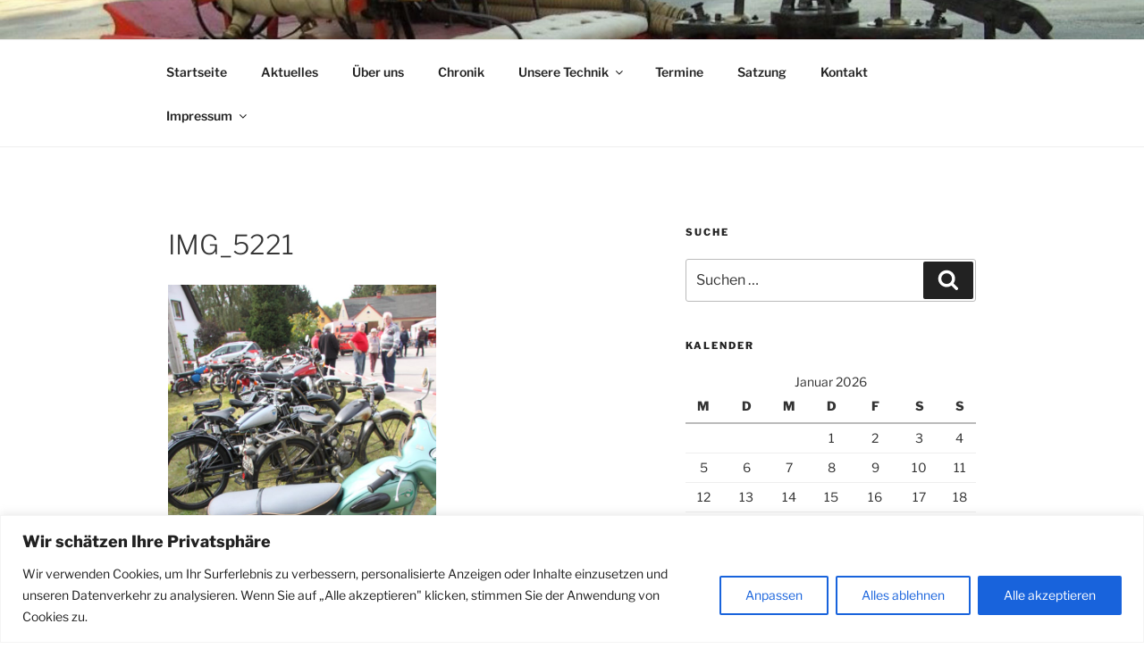

--- FILE ---
content_type: text/html; charset=utf-8
request_url: https://www.google.com/recaptcha/api2/anchor?ar=1&k=6Le2Pn0qAAAAALJR-1lp1C-_amLgIoTSXtwvmsuT&co=aHR0cHM6Ly93d3cuYWx0LXRlY2huaWstcHV0emthdS5kZTo0NDM.&hl=en&v=9TiwnJFHeuIw_s0wSd3fiKfN&size=invisible&anchor-ms=20000&execute-ms=30000&cb=8iixonherv5n
body_size: 48383
content:
<!DOCTYPE HTML><html dir="ltr" lang="en"><head><meta http-equiv="Content-Type" content="text/html; charset=UTF-8">
<meta http-equiv="X-UA-Compatible" content="IE=edge">
<title>reCAPTCHA</title>
<style type="text/css">
/* cyrillic-ext */
@font-face {
  font-family: 'Roboto';
  font-style: normal;
  font-weight: 400;
  font-stretch: 100%;
  src: url(//fonts.gstatic.com/s/roboto/v48/KFO7CnqEu92Fr1ME7kSn66aGLdTylUAMa3GUBHMdazTgWw.woff2) format('woff2');
  unicode-range: U+0460-052F, U+1C80-1C8A, U+20B4, U+2DE0-2DFF, U+A640-A69F, U+FE2E-FE2F;
}
/* cyrillic */
@font-face {
  font-family: 'Roboto';
  font-style: normal;
  font-weight: 400;
  font-stretch: 100%;
  src: url(//fonts.gstatic.com/s/roboto/v48/KFO7CnqEu92Fr1ME7kSn66aGLdTylUAMa3iUBHMdazTgWw.woff2) format('woff2');
  unicode-range: U+0301, U+0400-045F, U+0490-0491, U+04B0-04B1, U+2116;
}
/* greek-ext */
@font-face {
  font-family: 'Roboto';
  font-style: normal;
  font-weight: 400;
  font-stretch: 100%;
  src: url(//fonts.gstatic.com/s/roboto/v48/KFO7CnqEu92Fr1ME7kSn66aGLdTylUAMa3CUBHMdazTgWw.woff2) format('woff2');
  unicode-range: U+1F00-1FFF;
}
/* greek */
@font-face {
  font-family: 'Roboto';
  font-style: normal;
  font-weight: 400;
  font-stretch: 100%;
  src: url(//fonts.gstatic.com/s/roboto/v48/KFO7CnqEu92Fr1ME7kSn66aGLdTylUAMa3-UBHMdazTgWw.woff2) format('woff2');
  unicode-range: U+0370-0377, U+037A-037F, U+0384-038A, U+038C, U+038E-03A1, U+03A3-03FF;
}
/* math */
@font-face {
  font-family: 'Roboto';
  font-style: normal;
  font-weight: 400;
  font-stretch: 100%;
  src: url(//fonts.gstatic.com/s/roboto/v48/KFO7CnqEu92Fr1ME7kSn66aGLdTylUAMawCUBHMdazTgWw.woff2) format('woff2');
  unicode-range: U+0302-0303, U+0305, U+0307-0308, U+0310, U+0312, U+0315, U+031A, U+0326-0327, U+032C, U+032F-0330, U+0332-0333, U+0338, U+033A, U+0346, U+034D, U+0391-03A1, U+03A3-03A9, U+03B1-03C9, U+03D1, U+03D5-03D6, U+03F0-03F1, U+03F4-03F5, U+2016-2017, U+2034-2038, U+203C, U+2040, U+2043, U+2047, U+2050, U+2057, U+205F, U+2070-2071, U+2074-208E, U+2090-209C, U+20D0-20DC, U+20E1, U+20E5-20EF, U+2100-2112, U+2114-2115, U+2117-2121, U+2123-214F, U+2190, U+2192, U+2194-21AE, U+21B0-21E5, U+21F1-21F2, U+21F4-2211, U+2213-2214, U+2216-22FF, U+2308-230B, U+2310, U+2319, U+231C-2321, U+2336-237A, U+237C, U+2395, U+239B-23B7, U+23D0, U+23DC-23E1, U+2474-2475, U+25AF, U+25B3, U+25B7, U+25BD, U+25C1, U+25CA, U+25CC, U+25FB, U+266D-266F, U+27C0-27FF, U+2900-2AFF, U+2B0E-2B11, U+2B30-2B4C, U+2BFE, U+3030, U+FF5B, U+FF5D, U+1D400-1D7FF, U+1EE00-1EEFF;
}
/* symbols */
@font-face {
  font-family: 'Roboto';
  font-style: normal;
  font-weight: 400;
  font-stretch: 100%;
  src: url(//fonts.gstatic.com/s/roboto/v48/KFO7CnqEu92Fr1ME7kSn66aGLdTylUAMaxKUBHMdazTgWw.woff2) format('woff2');
  unicode-range: U+0001-000C, U+000E-001F, U+007F-009F, U+20DD-20E0, U+20E2-20E4, U+2150-218F, U+2190, U+2192, U+2194-2199, U+21AF, U+21E6-21F0, U+21F3, U+2218-2219, U+2299, U+22C4-22C6, U+2300-243F, U+2440-244A, U+2460-24FF, U+25A0-27BF, U+2800-28FF, U+2921-2922, U+2981, U+29BF, U+29EB, U+2B00-2BFF, U+4DC0-4DFF, U+FFF9-FFFB, U+10140-1018E, U+10190-1019C, U+101A0, U+101D0-101FD, U+102E0-102FB, U+10E60-10E7E, U+1D2C0-1D2D3, U+1D2E0-1D37F, U+1F000-1F0FF, U+1F100-1F1AD, U+1F1E6-1F1FF, U+1F30D-1F30F, U+1F315, U+1F31C, U+1F31E, U+1F320-1F32C, U+1F336, U+1F378, U+1F37D, U+1F382, U+1F393-1F39F, U+1F3A7-1F3A8, U+1F3AC-1F3AF, U+1F3C2, U+1F3C4-1F3C6, U+1F3CA-1F3CE, U+1F3D4-1F3E0, U+1F3ED, U+1F3F1-1F3F3, U+1F3F5-1F3F7, U+1F408, U+1F415, U+1F41F, U+1F426, U+1F43F, U+1F441-1F442, U+1F444, U+1F446-1F449, U+1F44C-1F44E, U+1F453, U+1F46A, U+1F47D, U+1F4A3, U+1F4B0, U+1F4B3, U+1F4B9, U+1F4BB, U+1F4BF, U+1F4C8-1F4CB, U+1F4D6, U+1F4DA, U+1F4DF, U+1F4E3-1F4E6, U+1F4EA-1F4ED, U+1F4F7, U+1F4F9-1F4FB, U+1F4FD-1F4FE, U+1F503, U+1F507-1F50B, U+1F50D, U+1F512-1F513, U+1F53E-1F54A, U+1F54F-1F5FA, U+1F610, U+1F650-1F67F, U+1F687, U+1F68D, U+1F691, U+1F694, U+1F698, U+1F6AD, U+1F6B2, U+1F6B9-1F6BA, U+1F6BC, U+1F6C6-1F6CF, U+1F6D3-1F6D7, U+1F6E0-1F6EA, U+1F6F0-1F6F3, U+1F6F7-1F6FC, U+1F700-1F7FF, U+1F800-1F80B, U+1F810-1F847, U+1F850-1F859, U+1F860-1F887, U+1F890-1F8AD, U+1F8B0-1F8BB, U+1F8C0-1F8C1, U+1F900-1F90B, U+1F93B, U+1F946, U+1F984, U+1F996, U+1F9E9, U+1FA00-1FA6F, U+1FA70-1FA7C, U+1FA80-1FA89, U+1FA8F-1FAC6, U+1FACE-1FADC, U+1FADF-1FAE9, U+1FAF0-1FAF8, U+1FB00-1FBFF;
}
/* vietnamese */
@font-face {
  font-family: 'Roboto';
  font-style: normal;
  font-weight: 400;
  font-stretch: 100%;
  src: url(//fonts.gstatic.com/s/roboto/v48/KFO7CnqEu92Fr1ME7kSn66aGLdTylUAMa3OUBHMdazTgWw.woff2) format('woff2');
  unicode-range: U+0102-0103, U+0110-0111, U+0128-0129, U+0168-0169, U+01A0-01A1, U+01AF-01B0, U+0300-0301, U+0303-0304, U+0308-0309, U+0323, U+0329, U+1EA0-1EF9, U+20AB;
}
/* latin-ext */
@font-face {
  font-family: 'Roboto';
  font-style: normal;
  font-weight: 400;
  font-stretch: 100%;
  src: url(//fonts.gstatic.com/s/roboto/v48/KFO7CnqEu92Fr1ME7kSn66aGLdTylUAMa3KUBHMdazTgWw.woff2) format('woff2');
  unicode-range: U+0100-02BA, U+02BD-02C5, U+02C7-02CC, U+02CE-02D7, U+02DD-02FF, U+0304, U+0308, U+0329, U+1D00-1DBF, U+1E00-1E9F, U+1EF2-1EFF, U+2020, U+20A0-20AB, U+20AD-20C0, U+2113, U+2C60-2C7F, U+A720-A7FF;
}
/* latin */
@font-face {
  font-family: 'Roboto';
  font-style: normal;
  font-weight: 400;
  font-stretch: 100%;
  src: url(//fonts.gstatic.com/s/roboto/v48/KFO7CnqEu92Fr1ME7kSn66aGLdTylUAMa3yUBHMdazQ.woff2) format('woff2');
  unicode-range: U+0000-00FF, U+0131, U+0152-0153, U+02BB-02BC, U+02C6, U+02DA, U+02DC, U+0304, U+0308, U+0329, U+2000-206F, U+20AC, U+2122, U+2191, U+2193, U+2212, U+2215, U+FEFF, U+FFFD;
}
/* cyrillic-ext */
@font-face {
  font-family: 'Roboto';
  font-style: normal;
  font-weight: 500;
  font-stretch: 100%;
  src: url(//fonts.gstatic.com/s/roboto/v48/KFO7CnqEu92Fr1ME7kSn66aGLdTylUAMa3GUBHMdazTgWw.woff2) format('woff2');
  unicode-range: U+0460-052F, U+1C80-1C8A, U+20B4, U+2DE0-2DFF, U+A640-A69F, U+FE2E-FE2F;
}
/* cyrillic */
@font-face {
  font-family: 'Roboto';
  font-style: normal;
  font-weight: 500;
  font-stretch: 100%;
  src: url(//fonts.gstatic.com/s/roboto/v48/KFO7CnqEu92Fr1ME7kSn66aGLdTylUAMa3iUBHMdazTgWw.woff2) format('woff2');
  unicode-range: U+0301, U+0400-045F, U+0490-0491, U+04B0-04B1, U+2116;
}
/* greek-ext */
@font-face {
  font-family: 'Roboto';
  font-style: normal;
  font-weight: 500;
  font-stretch: 100%;
  src: url(//fonts.gstatic.com/s/roboto/v48/KFO7CnqEu92Fr1ME7kSn66aGLdTylUAMa3CUBHMdazTgWw.woff2) format('woff2');
  unicode-range: U+1F00-1FFF;
}
/* greek */
@font-face {
  font-family: 'Roboto';
  font-style: normal;
  font-weight: 500;
  font-stretch: 100%;
  src: url(//fonts.gstatic.com/s/roboto/v48/KFO7CnqEu92Fr1ME7kSn66aGLdTylUAMa3-UBHMdazTgWw.woff2) format('woff2');
  unicode-range: U+0370-0377, U+037A-037F, U+0384-038A, U+038C, U+038E-03A1, U+03A3-03FF;
}
/* math */
@font-face {
  font-family: 'Roboto';
  font-style: normal;
  font-weight: 500;
  font-stretch: 100%;
  src: url(//fonts.gstatic.com/s/roboto/v48/KFO7CnqEu92Fr1ME7kSn66aGLdTylUAMawCUBHMdazTgWw.woff2) format('woff2');
  unicode-range: U+0302-0303, U+0305, U+0307-0308, U+0310, U+0312, U+0315, U+031A, U+0326-0327, U+032C, U+032F-0330, U+0332-0333, U+0338, U+033A, U+0346, U+034D, U+0391-03A1, U+03A3-03A9, U+03B1-03C9, U+03D1, U+03D5-03D6, U+03F0-03F1, U+03F4-03F5, U+2016-2017, U+2034-2038, U+203C, U+2040, U+2043, U+2047, U+2050, U+2057, U+205F, U+2070-2071, U+2074-208E, U+2090-209C, U+20D0-20DC, U+20E1, U+20E5-20EF, U+2100-2112, U+2114-2115, U+2117-2121, U+2123-214F, U+2190, U+2192, U+2194-21AE, U+21B0-21E5, U+21F1-21F2, U+21F4-2211, U+2213-2214, U+2216-22FF, U+2308-230B, U+2310, U+2319, U+231C-2321, U+2336-237A, U+237C, U+2395, U+239B-23B7, U+23D0, U+23DC-23E1, U+2474-2475, U+25AF, U+25B3, U+25B7, U+25BD, U+25C1, U+25CA, U+25CC, U+25FB, U+266D-266F, U+27C0-27FF, U+2900-2AFF, U+2B0E-2B11, U+2B30-2B4C, U+2BFE, U+3030, U+FF5B, U+FF5D, U+1D400-1D7FF, U+1EE00-1EEFF;
}
/* symbols */
@font-face {
  font-family: 'Roboto';
  font-style: normal;
  font-weight: 500;
  font-stretch: 100%;
  src: url(//fonts.gstatic.com/s/roboto/v48/KFO7CnqEu92Fr1ME7kSn66aGLdTylUAMaxKUBHMdazTgWw.woff2) format('woff2');
  unicode-range: U+0001-000C, U+000E-001F, U+007F-009F, U+20DD-20E0, U+20E2-20E4, U+2150-218F, U+2190, U+2192, U+2194-2199, U+21AF, U+21E6-21F0, U+21F3, U+2218-2219, U+2299, U+22C4-22C6, U+2300-243F, U+2440-244A, U+2460-24FF, U+25A0-27BF, U+2800-28FF, U+2921-2922, U+2981, U+29BF, U+29EB, U+2B00-2BFF, U+4DC0-4DFF, U+FFF9-FFFB, U+10140-1018E, U+10190-1019C, U+101A0, U+101D0-101FD, U+102E0-102FB, U+10E60-10E7E, U+1D2C0-1D2D3, U+1D2E0-1D37F, U+1F000-1F0FF, U+1F100-1F1AD, U+1F1E6-1F1FF, U+1F30D-1F30F, U+1F315, U+1F31C, U+1F31E, U+1F320-1F32C, U+1F336, U+1F378, U+1F37D, U+1F382, U+1F393-1F39F, U+1F3A7-1F3A8, U+1F3AC-1F3AF, U+1F3C2, U+1F3C4-1F3C6, U+1F3CA-1F3CE, U+1F3D4-1F3E0, U+1F3ED, U+1F3F1-1F3F3, U+1F3F5-1F3F7, U+1F408, U+1F415, U+1F41F, U+1F426, U+1F43F, U+1F441-1F442, U+1F444, U+1F446-1F449, U+1F44C-1F44E, U+1F453, U+1F46A, U+1F47D, U+1F4A3, U+1F4B0, U+1F4B3, U+1F4B9, U+1F4BB, U+1F4BF, U+1F4C8-1F4CB, U+1F4D6, U+1F4DA, U+1F4DF, U+1F4E3-1F4E6, U+1F4EA-1F4ED, U+1F4F7, U+1F4F9-1F4FB, U+1F4FD-1F4FE, U+1F503, U+1F507-1F50B, U+1F50D, U+1F512-1F513, U+1F53E-1F54A, U+1F54F-1F5FA, U+1F610, U+1F650-1F67F, U+1F687, U+1F68D, U+1F691, U+1F694, U+1F698, U+1F6AD, U+1F6B2, U+1F6B9-1F6BA, U+1F6BC, U+1F6C6-1F6CF, U+1F6D3-1F6D7, U+1F6E0-1F6EA, U+1F6F0-1F6F3, U+1F6F7-1F6FC, U+1F700-1F7FF, U+1F800-1F80B, U+1F810-1F847, U+1F850-1F859, U+1F860-1F887, U+1F890-1F8AD, U+1F8B0-1F8BB, U+1F8C0-1F8C1, U+1F900-1F90B, U+1F93B, U+1F946, U+1F984, U+1F996, U+1F9E9, U+1FA00-1FA6F, U+1FA70-1FA7C, U+1FA80-1FA89, U+1FA8F-1FAC6, U+1FACE-1FADC, U+1FADF-1FAE9, U+1FAF0-1FAF8, U+1FB00-1FBFF;
}
/* vietnamese */
@font-face {
  font-family: 'Roboto';
  font-style: normal;
  font-weight: 500;
  font-stretch: 100%;
  src: url(//fonts.gstatic.com/s/roboto/v48/KFO7CnqEu92Fr1ME7kSn66aGLdTylUAMa3OUBHMdazTgWw.woff2) format('woff2');
  unicode-range: U+0102-0103, U+0110-0111, U+0128-0129, U+0168-0169, U+01A0-01A1, U+01AF-01B0, U+0300-0301, U+0303-0304, U+0308-0309, U+0323, U+0329, U+1EA0-1EF9, U+20AB;
}
/* latin-ext */
@font-face {
  font-family: 'Roboto';
  font-style: normal;
  font-weight: 500;
  font-stretch: 100%;
  src: url(//fonts.gstatic.com/s/roboto/v48/KFO7CnqEu92Fr1ME7kSn66aGLdTylUAMa3KUBHMdazTgWw.woff2) format('woff2');
  unicode-range: U+0100-02BA, U+02BD-02C5, U+02C7-02CC, U+02CE-02D7, U+02DD-02FF, U+0304, U+0308, U+0329, U+1D00-1DBF, U+1E00-1E9F, U+1EF2-1EFF, U+2020, U+20A0-20AB, U+20AD-20C0, U+2113, U+2C60-2C7F, U+A720-A7FF;
}
/* latin */
@font-face {
  font-family: 'Roboto';
  font-style: normal;
  font-weight: 500;
  font-stretch: 100%;
  src: url(//fonts.gstatic.com/s/roboto/v48/KFO7CnqEu92Fr1ME7kSn66aGLdTylUAMa3yUBHMdazQ.woff2) format('woff2');
  unicode-range: U+0000-00FF, U+0131, U+0152-0153, U+02BB-02BC, U+02C6, U+02DA, U+02DC, U+0304, U+0308, U+0329, U+2000-206F, U+20AC, U+2122, U+2191, U+2193, U+2212, U+2215, U+FEFF, U+FFFD;
}
/* cyrillic-ext */
@font-face {
  font-family: 'Roboto';
  font-style: normal;
  font-weight: 900;
  font-stretch: 100%;
  src: url(//fonts.gstatic.com/s/roboto/v48/KFO7CnqEu92Fr1ME7kSn66aGLdTylUAMa3GUBHMdazTgWw.woff2) format('woff2');
  unicode-range: U+0460-052F, U+1C80-1C8A, U+20B4, U+2DE0-2DFF, U+A640-A69F, U+FE2E-FE2F;
}
/* cyrillic */
@font-face {
  font-family: 'Roboto';
  font-style: normal;
  font-weight: 900;
  font-stretch: 100%;
  src: url(//fonts.gstatic.com/s/roboto/v48/KFO7CnqEu92Fr1ME7kSn66aGLdTylUAMa3iUBHMdazTgWw.woff2) format('woff2');
  unicode-range: U+0301, U+0400-045F, U+0490-0491, U+04B0-04B1, U+2116;
}
/* greek-ext */
@font-face {
  font-family: 'Roboto';
  font-style: normal;
  font-weight: 900;
  font-stretch: 100%;
  src: url(//fonts.gstatic.com/s/roboto/v48/KFO7CnqEu92Fr1ME7kSn66aGLdTylUAMa3CUBHMdazTgWw.woff2) format('woff2');
  unicode-range: U+1F00-1FFF;
}
/* greek */
@font-face {
  font-family: 'Roboto';
  font-style: normal;
  font-weight: 900;
  font-stretch: 100%;
  src: url(//fonts.gstatic.com/s/roboto/v48/KFO7CnqEu92Fr1ME7kSn66aGLdTylUAMa3-UBHMdazTgWw.woff2) format('woff2');
  unicode-range: U+0370-0377, U+037A-037F, U+0384-038A, U+038C, U+038E-03A1, U+03A3-03FF;
}
/* math */
@font-face {
  font-family: 'Roboto';
  font-style: normal;
  font-weight: 900;
  font-stretch: 100%;
  src: url(//fonts.gstatic.com/s/roboto/v48/KFO7CnqEu92Fr1ME7kSn66aGLdTylUAMawCUBHMdazTgWw.woff2) format('woff2');
  unicode-range: U+0302-0303, U+0305, U+0307-0308, U+0310, U+0312, U+0315, U+031A, U+0326-0327, U+032C, U+032F-0330, U+0332-0333, U+0338, U+033A, U+0346, U+034D, U+0391-03A1, U+03A3-03A9, U+03B1-03C9, U+03D1, U+03D5-03D6, U+03F0-03F1, U+03F4-03F5, U+2016-2017, U+2034-2038, U+203C, U+2040, U+2043, U+2047, U+2050, U+2057, U+205F, U+2070-2071, U+2074-208E, U+2090-209C, U+20D0-20DC, U+20E1, U+20E5-20EF, U+2100-2112, U+2114-2115, U+2117-2121, U+2123-214F, U+2190, U+2192, U+2194-21AE, U+21B0-21E5, U+21F1-21F2, U+21F4-2211, U+2213-2214, U+2216-22FF, U+2308-230B, U+2310, U+2319, U+231C-2321, U+2336-237A, U+237C, U+2395, U+239B-23B7, U+23D0, U+23DC-23E1, U+2474-2475, U+25AF, U+25B3, U+25B7, U+25BD, U+25C1, U+25CA, U+25CC, U+25FB, U+266D-266F, U+27C0-27FF, U+2900-2AFF, U+2B0E-2B11, U+2B30-2B4C, U+2BFE, U+3030, U+FF5B, U+FF5D, U+1D400-1D7FF, U+1EE00-1EEFF;
}
/* symbols */
@font-face {
  font-family: 'Roboto';
  font-style: normal;
  font-weight: 900;
  font-stretch: 100%;
  src: url(//fonts.gstatic.com/s/roboto/v48/KFO7CnqEu92Fr1ME7kSn66aGLdTylUAMaxKUBHMdazTgWw.woff2) format('woff2');
  unicode-range: U+0001-000C, U+000E-001F, U+007F-009F, U+20DD-20E0, U+20E2-20E4, U+2150-218F, U+2190, U+2192, U+2194-2199, U+21AF, U+21E6-21F0, U+21F3, U+2218-2219, U+2299, U+22C4-22C6, U+2300-243F, U+2440-244A, U+2460-24FF, U+25A0-27BF, U+2800-28FF, U+2921-2922, U+2981, U+29BF, U+29EB, U+2B00-2BFF, U+4DC0-4DFF, U+FFF9-FFFB, U+10140-1018E, U+10190-1019C, U+101A0, U+101D0-101FD, U+102E0-102FB, U+10E60-10E7E, U+1D2C0-1D2D3, U+1D2E0-1D37F, U+1F000-1F0FF, U+1F100-1F1AD, U+1F1E6-1F1FF, U+1F30D-1F30F, U+1F315, U+1F31C, U+1F31E, U+1F320-1F32C, U+1F336, U+1F378, U+1F37D, U+1F382, U+1F393-1F39F, U+1F3A7-1F3A8, U+1F3AC-1F3AF, U+1F3C2, U+1F3C4-1F3C6, U+1F3CA-1F3CE, U+1F3D4-1F3E0, U+1F3ED, U+1F3F1-1F3F3, U+1F3F5-1F3F7, U+1F408, U+1F415, U+1F41F, U+1F426, U+1F43F, U+1F441-1F442, U+1F444, U+1F446-1F449, U+1F44C-1F44E, U+1F453, U+1F46A, U+1F47D, U+1F4A3, U+1F4B0, U+1F4B3, U+1F4B9, U+1F4BB, U+1F4BF, U+1F4C8-1F4CB, U+1F4D6, U+1F4DA, U+1F4DF, U+1F4E3-1F4E6, U+1F4EA-1F4ED, U+1F4F7, U+1F4F9-1F4FB, U+1F4FD-1F4FE, U+1F503, U+1F507-1F50B, U+1F50D, U+1F512-1F513, U+1F53E-1F54A, U+1F54F-1F5FA, U+1F610, U+1F650-1F67F, U+1F687, U+1F68D, U+1F691, U+1F694, U+1F698, U+1F6AD, U+1F6B2, U+1F6B9-1F6BA, U+1F6BC, U+1F6C6-1F6CF, U+1F6D3-1F6D7, U+1F6E0-1F6EA, U+1F6F0-1F6F3, U+1F6F7-1F6FC, U+1F700-1F7FF, U+1F800-1F80B, U+1F810-1F847, U+1F850-1F859, U+1F860-1F887, U+1F890-1F8AD, U+1F8B0-1F8BB, U+1F8C0-1F8C1, U+1F900-1F90B, U+1F93B, U+1F946, U+1F984, U+1F996, U+1F9E9, U+1FA00-1FA6F, U+1FA70-1FA7C, U+1FA80-1FA89, U+1FA8F-1FAC6, U+1FACE-1FADC, U+1FADF-1FAE9, U+1FAF0-1FAF8, U+1FB00-1FBFF;
}
/* vietnamese */
@font-face {
  font-family: 'Roboto';
  font-style: normal;
  font-weight: 900;
  font-stretch: 100%;
  src: url(//fonts.gstatic.com/s/roboto/v48/KFO7CnqEu92Fr1ME7kSn66aGLdTylUAMa3OUBHMdazTgWw.woff2) format('woff2');
  unicode-range: U+0102-0103, U+0110-0111, U+0128-0129, U+0168-0169, U+01A0-01A1, U+01AF-01B0, U+0300-0301, U+0303-0304, U+0308-0309, U+0323, U+0329, U+1EA0-1EF9, U+20AB;
}
/* latin-ext */
@font-face {
  font-family: 'Roboto';
  font-style: normal;
  font-weight: 900;
  font-stretch: 100%;
  src: url(//fonts.gstatic.com/s/roboto/v48/KFO7CnqEu92Fr1ME7kSn66aGLdTylUAMa3KUBHMdazTgWw.woff2) format('woff2');
  unicode-range: U+0100-02BA, U+02BD-02C5, U+02C7-02CC, U+02CE-02D7, U+02DD-02FF, U+0304, U+0308, U+0329, U+1D00-1DBF, U+1E00-1E9F, U+1EF2-1EFF, U+2020, U+20A0-20AB, U+20AD-20C0, U+2113, U+2C60-2C7F, U+A720-A7FF;
}
/* latin */
@font-face {
  font-family: 'Roboto';
  font-style: normal;
  font-weight: 900;
  font-stretch: 100%;
  src: url(//fonts.gstatic.com/s/roboto/v48/KFO7CnqEu92Fr1ME7kSn66aGLdTylUAMa3yUBHMdazQ.woff2) format('woff2');
  unicode-range: U+0000-00FF, U+0131, U+0152-0153, U+02BB-02BC, U+02C6, U+02DA, U+02DC, U+0304, U+0308, U+0329, U+2000-206F, U+20AC, U+2122, U+2191, U+2193, U+2212, U+2215, U+FEFF, U+FFFD;
}

</style>
<link rel="stylesheet" type="text/css" href="https://www.gstatic.com/recaptcha/releases/9TiwnJFHeuIw_s0wSd3fiKfN/styles__ltr.css">
<script nonce="qCkOWnsHcf2Pi0_DTz3YCQ" type="text/javascript">window['__recaptcha_api'] = 'https://www.google.com/recaptcha/api2/';</script>
<script type="text/javascript" src="https://www.gstatic.com/recaptcha/releases/9TiwnJFHeuIw_s0wSd3fiKfN/recaptcha__en.js" nonce="qCkOWnsHcf2Pi0_DTz3YCQ">
      
    </script></head>
<body><div id="rc-anchor-alert" class="rc-anchor-alert"></div>
<input type="hidden" id="recaptcha-token" value="[base64]">
<script type="text/javascript" nonce="qCkOWnsHcf2Pi0_DTz3YCQ">
      recaptcha.anchor.Main.init("[\x22ainput\x22,[\x22bgdata\x22,\x22\x22,\[base64]/[base64]/UltIKytdPWE6KGE8MjA0OD9SW0grK109YT4+NnwxOTI6KChhJjY0NTEyKT09NTUyOTYmJnErMTxoLmxlbmd0aCYmKGguY2hhckNvZGVBdChxKzEpJjY0NTEyKT09NTYzMjA/[base64]/MjU1OlI/[base64]/[base64]/[base64]/[base64]/[base64]/[base64]/[base64]/[base64]/[base64]/[base64]\x22,\[base64]\\u003d\x22,\[base64]/Cq3HCicO9GAbCk8KVw4dOw7YiwoTCrMK+wqEhw7LCvn/[base64]/[base64]/CrcOww4/DncOlVcK3w5Qtw7JaBsKdw4kFwpzDhjUrX1oqw75DwqpDJhl5TsOCwobCg8Kpw57CmSDDpjgkJMOrecOCQMOMw4nCmMOTdQfDo2NdESvDs8OOMcOuL0QVaMO/PkbDi8OQIcKEwqbCosOKH8KYw6LDrWTDkibCuX/CuMOdw6/DvMKgM0sCHXtpGQzClMO/w5HCsMKEwp/Dj8OLTsKELSliOHMqwpwHU8ObIiLDl8KBwokLw5HChFAkwp/Ct8K/wrXCsDvDn8OCw5fDscO9wpxkwpdsPMKBwo7DmMKZF8O/OMOJwo/CosO0A2nCuDzDkn3CoMOFw4JHGkp+K8O3wqw9BMKCwrzDusOsfDzDtsOVTcOBwp7CtsKGQsKoHSgMbjjCl8OnccK1e0xyw5PCmSk/BMOrGAFYwovDicO1YWHCj8KCw5R1N8KibMO3woZqw5p/bcOhw70DPDBWcQ15bkHCg8KlJsKcP2PDtMKyIsK/RmINwqHCo8KDbMO0QSDDisOrw586IsKXw4F/w6sLaRZVKMOuKk7CixPCuMKLKMOZBC/Ck8OWwqpPwq49wrPDh8KewpjDmkZaw4I3wp8URMKbMMOuexghCcKMwrjCpgh/[base64]/Dl8Oqw4zDqcORwpLCqn/[base64]/cMOdw7QZw4DCjsK6wpHDr8O5wp0EOEnDu2DCv8OAW1/CtsK5wpHDoyPDuWzCu8KPwpl1CcKgVcOzw7vCpyzCqzRRwoXDh8K3QMOyw4bDkMO5w7w8OMO1w43DssOieMKywr5+NcKSakXDrcO8w77DgTcaw4jDk8KMeXXCr3vDvMKSw5ppw4Q/EcKPw4x+W8OzZEnCmcKvBR3DqmbDnyFObsObYGzDjErDtQPCimLDhE7CjWEFSsKDVcK5wqLDh8KxwrDDpwTDnFbCrU/CgcKzw7ENLgvDrDzCgkvDucKnMMONw4Z3wq0sWsKwUmFdw5JwaHZswqvCvMOeD8KkGizDjk/CkcOhwoXCvwpswrXDnXrDlV4BJybDokEZVhjDnMOpCcO2w6Qaw7UMw5c5QQtZEEvCh8K4w73Cmkl5w4LCgBTDtTPDh8KCw7cYDW8GY8K9w67Dt8K0aMOvw7tlwrUlw6RRMMK/wp1Zw7Uiw5lJPMODPDVXdcKKw7wZwojDgcO2wromw6DDmi7DhzjCgsOhKVNFB8OeQcK6GEs6w4dbwqZ5w6sbwpUFwqHCswfDpsObBMKBw7h4w6fChMKRYsKJw43DsgBQWSbDvx3CuMOIO8O/GcOwKBdgw6knw7rDp3IhwoXDkU1FbMO7RVXCm8OFAcOrSEthLcOAw7Qww7ERw6zDsyTDszsiw4Q9anLCkMOCw73DicKUwqoeRAFRw4ZAwpzDgsORw6YYwoEWwqbCuWsOw4Vtw5Vzw7cww6JRw4rCvsKcIGbCh0d7wpFbVwpgwqfCoMOBWcKuMTPDp8K/QcKfwr3ChsOHLsKxwpfCncOgwqw4wocVK8KCw7ktwqkiMUpDTilbLcKoSGzDkcKUccOnScKew5YKw6pTTQI1e8OCwoLDiDk4J8KCwqbCrsO4wqDDmAcLwqjCu25AwqRww7p0w7LDrMOfwqsjUsKeJ1EfeEfCg2VJwpVYDnNBw67CssOUw7zCknMAw5LDscOQcB/Cs8OAw5fDnMOkwqfCqXzDnMKtdMOiTsKLwpzDuMOjw7/Cl8KiworChcKJwr8eUyIdwpbDnXvCrSNrWMKCZsKcwr/ClsOHwpcTwpzCn8Kmw5oGTXZGNixMwpNmw6zDu8O7QsKkHiHCk8Kmw53DsMOgPcO3fcOiFMKgWMKZZ0/DlADCuRHDsgzCncOHGTnDpHPDrcKHw6EvwqLDlypWwonDl8OYQMOaZgJPDQo4w55Yc8KZw7fDpiAACsONwqVwwqx5Vy/[base64]/w5HDs31PXMOFKgHDj8Ora1DDgnXCs2nCgMK3wqXChcKLDDLCqMO6IC89wr89SRRbw7FDYXrChQLDghYhccO0AMKPw7DDs27Dm8O5worDgnjDlVHDvQXCsMK/[base64]/EsKccRp9w4vDjsOTJhTDvsOYLHPDlxxmwpZTwqMwwpIqwqo9w40ua3TCoirDjcOlPA0ZFTXCvMKAwpc1b1PCrMOjWwPCsj/DkMK+MsKbDcKtAsOhw4tgwrrDoUjCthDDqjZ7w67CscKyUV9qw5lKOcOFZMOKwqF5E8OVZFkUQjBhwqMWSDbDkgfDo8OjWnfCuMKiwoLDjsOZLzlVw7vCsMOcw57DqkLChBpTexZ8fcO3A8KmB8OdUMKKwpwRwprCmcOSFsKYcV7DmDFZw60vaMKkw5/DusKbw5Nzwpt9IC3Ch0TCgHnDunXDgVxEwoAyXgoTLCZuw6o6cMK0wrzDklrCkcOMBkTDlgjCplDCrkB8MRxlYmpzw7IlUMKcUcOOwp1oTlbDsMOkw4HClkbCvcO0SFhHCTHCvMKawoItwqcAwoLDhTpUZcKVO8KgRU/CkU82wpTDsMOwwowowrsbZcOJw5Ebw5glwpxHcsKxw67CucKaB8OwEDnCiTN9wozCvRnDtcKfw6hKBcKjw7/DglMJBlbCqxROD0LDoTRqwp3CvcOzw65pbCkIRMOiwqjDn8OyQsKYw6x2wqkMT8O8w7EJY8K6Lm4mDHZbw5DCt8OzwpXDqsKjLh0hwrB0e8K/VCTCkEbCkMKLwogqD3E7wptow5lWDsKjHcOLw6opUmlhQxfCgsOQE8OSIsOxSsOcw6djw78Lwp/DicKpw5gUfHHDjMKLwosyKG3DosObwrDClsOvw49YwrpXBVnDqw3CmjjCi8OXw5fDmA4CVsOgwo3DvCZHLDDChyEqwrpFVsKHUgB8aGrDj3NCw4kfwqjDkBXDh3E1wowYCEvCqTjCpMOKwqh+RUbDjMKQwo3CnMO/w5wZZsOlYhPDh8OQBSJ2w7M1fTFwWcOqXMKTPUnDlzQffkfCrW1mw6R6GT3DtMOTJMKlwrHDrk7CoMO2w4bCmsKfJhgTwpjClsKpwrhHwoVrLsKhPcOFScOWw6pawqTCuB3CmMOKMR/Csk3ChsK6fAfDvsKpQsOWw7zCi8Opwq8Cwop2TVTDscOCEAMQw4/[base64]/[base64]/TcKhKsOfWUYBwrQ3w7dVIHrCjXDCpm/CosOdw58YTMObSGw2wrMDH8OlNSIow4TCj8Kjw53CvsKRwoAoS8O3w6LDvBrDrcKMVsOUFybCtcO7cT7CjMKdw6dfw4/CqcOQwp8/aj7ClcOYUT82w63Ctg9Dw6bDthBELEwqw5dYwo5hQsOBLlXCqVDDpcO5wrvCoQlswqfDt8KRwpbDocOpdMOVBnfCv8Knw4fCuMOgwpwXwpzDhwMqTWNLw4/Dm8KiKi0qNsKEwqdcVHrDs8OePhjDt0QNwq4ZwrFKw6RyFw8Iw4HDpsOgTzPCoS8xwrvCmSVzTMKjw7fCiMK2w4luw7ppXMOtA1nCmWfDoGMkQcKqwo0ew5jDsHU+w7RAEMKJwqfCusOTDjjDmy97wozCtENdwq9Sd3/Dgj/CgsKqw7vClX/CnBbDtRVmUsKxwojCssKzw7DCmC0Iw5vDv8OOXD/[base64]/Cq8KhUmUqH8OPwo3DrBsRwq/CoMO+w4J2w4PCtB95JsK9V8OMB07DlcKgfUFcwolHVsKqI2/DnyZ/[base64]/Co8Oew7TDgiXDucOGw7HChnEPNQzCoMOSw6NFX8O2w6xIw6LCvzd+w5JQQ3VmOMOZwpBwwoDCo8KFw7xRLMKJI8ORKsO1IHZQw5Uow4DClcOhw6bCrE7DuRxVfHwQw7TCnVs9w75SScKnwqJtUMO8MwRGRG4lXsKcw7jCj2UtFsKIwoBbZsOTDcK4wq3Dgj8Ow6/CtMKBwqdyw5M9dcOCwpPCgSTCq8KLwo/DtsKKRMKAeijDmE/Cri3DicKhwofCgcKiwppqwrttw4HCqn/[base64]/CqWzDgGknDcO+M8KDwpbDvn3DjznDjcKkwrolwpxiWsO5w4c7w5QgYcK0wocPCcKnCl5tPsOVAMO4Ty1Pw4BJwrfCo8Orw6VUwrvCvHHDiQ9KSTjCljnDpsKUw4BQwqLDlBzChjIYwp3Cl8KPw4jCmRQ1wq7DlX/Cj8KTWcKxw5DDvcKiw7zCm3Ybw597wp/CscOaI8KqwojCngU0NS5ydcK0wqZEUykow5t2acKNwrHDpMO7BlbDrsOCX8KfA8KUAxQYwrLCrcK+WFzCp8KjDErCu8KWQcKEw5B9aTvChsKEwqnDqcObRMKTw6IZw4xbDw47KlBQw4PChMOPXnlMGcO6wo/Cm8Oiwr1AwpzDv1tIHsK2w5JpIBnCvMK4w6TDhHTDoRTDgMKIw5tWXBNvw4QYw7bDm8Kzw5ZBw47DgQsTwqnCrcOSDnJxwplJw6gYw7QzwoIeK8Opw7M+Wm8xCnbDrFEKGgQEwrbDlhxjJmjCmzbDiMKGGsKsbQjCn0xdH8KFwpXClxU+w7TCji/[base64]/[base64]/[base64]/[base64]/Chy7CtHnDnX8YLsKQAsKDwoTCoR7CuEXDicKdZj/[base64]/wrnChW06NsKOwoQmw43Co8KFwr8Awo1DBVdGasKsw7UVw7pZTQ7DrSDCrMKwJGnDgMKMwpLCmwbDqBZacBsIIUrCpG3DisKNYykewrXDuMKpcQ8cDMOQHwsAwpQxw4hyOsODw4PCkAp0wpQHKRnDhSHDjMO7w7YyO8Ona8OYwos9RCPDsMKSwr/Du8K5w5jCl8KJfjLCncKNO8KBw6kWJQVpBFfClcKHw6/ClcKnwqbDhGgtWyAKYAzCq8OIQMOwYsO7w7XDlcOjw7ZETMO5NsK9w5rDpMKWw5PCgxs7B8KkLBYiEsK5w5YIRcKYC8Odw4fCkcOjFC1ubXHCusOseMOGK0g2C0HDkMOxG09yIWk4wq91w6ssM8ORwqJgw57DrStAU3/CksKHwoMjwp0iDhYEw6PDh8K/NcKFexXCucOjw5bCq8Kww4vDh8KrwoHCjRPDnsKzwrUawrnCr8KTMGfDrA9VaMK+wrbDjMObwpouw6tPc8OHw5F/HMO+RMOowrvDgmsVwrjDq8OZTMKVwqtpAFc2wo4wwqrCocOXw7jCohbDqsKndQrDvMKxwpbDlE5Iw7gMwq4xCMORwoFRwp/DpVlqWD8Yw5LDr0LChiFbwrY3w7vDqcKRAcO4wo8RwqQzU8Kxw6xiwrIUw7nDiVzCv8K+w4Z/OD9hw6JPJgLDql7DkQhAIDtfw6BrMGh+wqMSOMOELsKMwrLDl0jDvMKHw4HDt8KEwrJeViHCslpHwpoEecO2wojCuWxfFX3Dg8KWecO0NCwUw5jCr3vCvVZcwot0w7/[base64]/[base64]/wrnDlkRAw7xaPDdvUz8JHMOcCMOhwo99wr7CtsKcwqZRPMKFwppEFMKvwrB2OSxTw64/wqXCosO8c8ODwrHDo8Kkw6vClMOpYFoqEn/[base64]/[base64]/WRrDp3kRwqY/w5DCiMO6bwFzw6nDgcKuHXDDnMKvw4rCnmrCj8KtwqIQO8Kyw6tJcQDCqMKPwoXDtifCkiHDtcKQEWDCkMOfU2HDm8Kzw5MZwpDCgSUGwrnCt0bDuBzDmcOWw5/Dim8lw67CuMK1woHDp1jCoMKAw5jDhMOSV8KSBA4UOMOWRlJDBl8jw6V4w4PDrQXCvH/DmcOdDiLDoQjCssKUDsK/[base64]/[base64]/DtiLCmH4zwrzDicOuw5AHwpjCh0QhOsOrWUs2wrFZJcOlTnrCnMOVaSvDnwAPwq1mG8KUKMOGwphAMsORDQTDhwt/woAlwotgbApEf8K5T8K6w4pJesKFHsO+SEB2wprCiTrCkMKKwq52BF0tVAEHw4zDmMONw5nCucOFDELDsGF2QMKfw4wVZsOxw6/[base64]/CoQBtUcKgw7YxHAnDvMK1T8O/EArDmT5DFx9GQ8KFe8K/[base64]/wqbCosKlw6zCjC/Cl8KnalMBw5NiaMKGwrYMJXPCihDCoA0Dw6bDuS7DsQ/CqMKiHsO+wodzwpTDl1nCkmvDgcKIBDLCu8OMWcKLwpzDn0loey3CnsONPkXCmXM/w4XCosKWDj7Dv8OJw59Dw7ckL8KjOcKnZW3Ct3PChB4Mw5tYaXTCrMKRw7PCnMOuw7zCncO0w4A0wp9Dwq7Cp8KTwr3CvsOowpEEw7DCtzLDkENUw5bDmMKtw5/Cg8OTwpjDgsK/L1TCj8KRW2EQNMKIFcKlHynCvMKKw49tw7rCl8OuwrHDuzleQsKNMsKzwpjCt8K6FTnCrwYaw43CpsK9w67Dp8K/wosFw7dWwr/DksOuw4jDlMKZKsK7QxbDvcKyI8Kqam7Dt8K9Gl7Cs8OJZWrChMKnSsOgdsOTwrQnw6gIwp8ywq3CpRHCocOKcMKYw6rDv03DoC45Ly3Ci0UMWXXDuXzCslbDsBXDvsKsw7Erw7bCoMOAwqAKw5YiezBlw5V2NsOBN8OwMcKIw5Ibw4FOwqPCny/CusKCdsKMw4jDpcODw41saETCkRnDvMKtwqDDhXovbHkGwr9eAMOOw6JBVcKnw7p2wpV/asOwLyN5wpPDh8K6L8Oyw61JfjnCvR3ClTDCtXYfeSjCsHzDpsO0YVQkwpBhw5HCr0txYRcAU8K4MQzCssOBU8OrwqFpf8Osw7Qxw4zDicOQw60tw4oWwok3d8KBw7AqMhnDkglAwqd4w5vDnsOEMR03D8OTFSbCknnCnxc5DRs7w4N/[base64]/ChsOHdAPCucOMwpwcw5XCpXlpw6BdBsK9OsOgwrrDpMK8JWFfw7/ChFQKUmFlXcKYwplLZcKHw7fCp2XDgQ56RsOPAx/[base64]/Cl8Okw6jDoMKVHsOrIcO8wrPCr2fDlcOHGm3CiMKzGcOLwo/[base64]/CjMKMwrfCsBNoY8Odw6ROV8OEw5RlSMOBw7rDsARgw6tDwqHCuwF3X8OmwrLDkcO4AcOTwrrDtcKhVsOSwrHCmTN5SmtTUBfDuMOQw6U5acOyVR1Tw7TDq0/DlSvDk3EtaMKfw5k9X8Oswowxw53CtsOyLWrDl8KiY2PCu2HCiMOkNMOBw5XCklEZwpLCssO4w5bDn8OowrjCikQYOsO9IU1Yw7HCs8OmwqDDhsOgwr/DnMKpwrMsw4JOa8Kzw7nCrRMtdkInw4MQe8KcwoLCqsKow6x8w6LCusKTdMOowrvDt8KAeHvDhcOZwro/w5Now7BxUks8wopFPHcYBsK+YHPDt2kiB3g4w4XDgcOAeMO2WcOYw6gZw7Zkw6DCm8KnwqrCq8KoEwvDuBDDuAN0VSrCuMOfwoUxaxl0w5PDmUAAwpTDkMKKasO0w7UNwpUtw6Fgw5ELw4bDlGvCng7DhwnDkRXCkRJ3PMOaFsKNa3XCtCPDkiMhAMKNw6/CssO+w7kLRsOMKcOvwqXCnMKaKRbDtMOmwpwTwqpdwprCkMOkamrCp8O8E8O3w4PCmsKIwoYvwr88ARLDnsKbJFHCiArDsG07cWNpc8OXwrXDs2RhDX/DmMKODsOSD8OvFwkxS1wSDQHCrG3Dh8Kuw7DChMKQwrF9wqXDmAHClCTCvh7DscO9w4TClsOPw64bwr8bDwp8b0xUw7LDl2PDvQTDiQrChMKOIAo7QEhDwoEcwrZcacOfw4BAOCfCl8K/w5DDscKXc8O7NMK3w4nClsOnwoDDoxnDjsOXwo/DsMKuHXc3wpTCjcO4wqHDnSI8w7TDmMKAw6fCjycrw449P8K1fwXCvsK1w70IWsOpBWTDp21cAFp7SMKEw51kAwDDjnXClRwzYmlmFhHDgsOYw5/CpHHCsXoOLw4iwpEYBS8Wwo/Cg8OSwrxWw7kiwqjDjMKYw7Y9w4kPwrPDhgrCtCHCosK7wqjDvmLCvWTDhsO5wqwswo9PwrJaNMKVwoDDoDYTWMKiw5EWSsOgNsOgNsKYdRJbPcO0E8ODSAo9eXZIw4RTw4XDkXAySMK9QWATwr18FmfCuV3DhsOfwqYKwpzCqMK2wqfDn13DvkgdwpMyR8ORw75Vw5/DsMOGFsKtw5HCrSYiw5MFOsKqw4VwYnQpwrfCucKMJMOrwoc4fjPDhMOiaMOqwovCh8Ohw4NvVMOCwqzCpsO/VMK0RwnDlcOwwqzCvQXDnQvCgcKFwqPCvcKvZMOZwpfDmcOscX/CllrDvC/Dn8OrwrFFw5vDuzs/[base64]/wrvDhBAtR8KnwqFrw5gIw5ZIw4kFbm3DqTTCmsKxGcKbw7EuKMO3wqXCnsO7w60Jw6RWEw0IwrvCpcOzCmceazfDmMK7w4Ezw7lvBj9ewq/[base64]/DhcONw4YwwpjDrMOEw5XDpTZNw4XCsxHDosKuPFXCsB3DnivCjThAFMK9JHbDoh52wp1mw6pVwrDDgm47woNYwpTDpMKMw75OwpvDp8KZCjR8CcK4b8OhR8KUw4bDgmrCs3XClw8Ow6rCjmLDrmUrYMKzw7nChcKFw6jCosOvw6bChsKaT8KZwovClg/DpDfCqsKLYcKPL8KSBD93w6TDqFfDtMOIOMOCdsKVB3B2SsKUQcO9cijDsx9XZsK5w7XDrcOcwqHCuHEgw4Esw4wPw7Fbw7nCqRPDni8hwojDhgnCr8OhZ1YKw7Vdw4A/[base64]/wqs1wohLHsOKYwNDwrjDmMKoHEnDlQbCmRgEVcKJw6EHT8OqTSFVwpfDjRFNQcK7UcKbwpjDmcOPC8KvwqzDhHvCh8O4CnMsfBBqSGjCgGHCtsK3Q8KTPsOME33Dj1p1dyQhRcO+w7hqw5rDmCQ3HnxHHcO9wopjTTplEC0/w7ISwqRwKmIDUcKzw6t7w745GkE/L3h7cSnCicOybEwFwoHDs8KnB8KdVQfDjSXChSwwcRrDqMKiVMK8esO+wpnCjkjDigYhwoXDtwbDosOjwr02CsKFw7Viw7ovwpXDo8K4w6/Dr8OREcOXHzMUMcKJKVkFR8K7wqPDjxzCj8KIwo/[base64]/[base64]/wrk7w7TDisOlw6zDplJxQxpIYRpwK2DDscOSw5zCosOSahpbEyrDlMKZIFpuw6BSTGlMw6EBcTFQasKlw6XCswMdWMOmLMOxLcK8w5x9w5TDvjNYw7nDrMOeQ8KiBMK3AcKwwpRIYw/[base64]/wotZwpXDjlBCwoMAHj1aw5c2wrbDq8Kww4HDpQNuwrYIGsKTw6cPLsKtwpjCg8KfZ8Omw5AiUUQ+wrXDqcK1SB7DncOww6h9w4/[base64]/CgxFHw5DCg8KVw7I6w49TTsOzwrEoEcKQw6Uaw4/DgMOHR8KSwpTCgMOJWMKFAcKkUMOJbSPCry3DiDcSw53CgmoFPl3CssKVcMOlw5hNwogyTsOwwr/DscKwTRPChwomw5HDr2jCgVAAwpAHwqTCr0AIVSgAw4/DsUNHwrPDoMKEw6FRwrYXw5/Dh8KFTw86EC7Dpm1OesKAIsK4RwjCksOzaEt/w4PDssO6w5vCuHfDscKpQQMSwqJ3wrvCnU3DrsOSw73CpsKbwpLCvcKvwq1GbcKIDFRKwrU/VlRBw5UgwrDCmMOIw4drFMK6VsOiA8KEPVXCkg3DvxwjwozClMOFehUcBGfDpQoZIF3CusKGWHXDngPDgybDvGtew7NsYWzCnsOxR8Oew7HCjsK1wobCr2ked8KzSwTDscKgw4PCkTbDmSHCi8O/[base64]/[base64]/DvBlhwqnDnMKYwrjDkcK6Q8KyJHUnRwlCwpUBwrtrwpB5wpfCp1vDvUzCpAtzw5jDrlcXwplTQ3cAw7TDkDHCq8KTSRAOORPDlzDChMKuMAnChsOvw7dYD0IAwrVAaMKoEsKcwqhWw6wIVcOqaMKmwqZewqnCkX/Ch8KgwoMxT8K0w5AKYGHCpShBNsOqYMOZCMO+fsKxZ3LDoCfDiQvCkm3DqjvDqMOlw65vwq1WwpHCpcK6w6TChFQ6w6QIJMK5wo3DjMKfwqXCrj4cSMKqdsK6wrw0DifDp8O+wpQdM8KrT8OPFnLDkMKpw4JjC2Znah/CoQfDhMKEODDDunknw5zClSvCjifDh8KrB3rDp2HCj8O9SVAawrAnw4MVfcOKfntPw6DCuknCncKENXLCjVrCvi5fwrnDkhTCi8OWwq3CmBV9Z8K6UcKPw5FnWcKzw7gsXMKywpnDvi1/bi4lGBfDlhROwqIlSmI4dR8/[base64]/DosKOw6HCuWQew4/CmSw+wq/ChsO0wqjDhsKqPmvCpcKkGBwBw4MIw7BewoLDqWTCtmXDqVhJRcKPw4kSVMKJw7kGF3LCmsOQLyZHOcKNw43DpR/CkSoQC3dMw6/CsMKST8Oaw4Fkwq9rwpkJw5tpcsKEw4TCqcOqIA/DksO9wpvCtMO6MXvCnsK1wr3CpmDDjWvDv8OfeR1hbMKWw5QCw7bCtF/DucOuD8KraTLDk1zDp8K2H8OsJBQPw4s7WsOFwooNLcOGHRoHwqPCk8ODwphywrICR0vDjHR/wo7DrsKawpLDuMKvwr9wHyXDqcKjKXApwrLDjsKYNBQWNsKaworCgRTDqMO4W3I2wp/Cl8KPAMOHQmXCg8Obw5HDvsK+w6DDq3x1w5xSRTJ1w69OeFI8B1vDpcOuOm7DsRPDmBTDrMOzW0HCn8KdGA7CtknDm2F4KsOuwq/ClWzCpksVTx3DqEnDmsOfwqY1ChUtfMOEA8OUwp/Cq8KULzbDhEfChcK3F8KDwrXCicKWI0jDsV/CnFx6wobDtsOQBsO3IGlcZkjCh8KMAsKGNcOEBVrClcK3DcOuGB/[base64]/Coi3DpMKjw4ctwr/DpWbCpsKAw4bDnA7DtMKWYcOewpUXU1DCvsKoCRgPwr5Bw6HCqsKww4fDlcKvacO4wrlXexjCm8OkCsK/f8OEK8OQw6XCtXbCr8OEw6jCi29IDhIKw51GZSPCrMKNVHFgGHxkw61Xw7bCssORLzDCvcOCEWfCusOgw6bCrWDCh8KuQcKEdsKzwolPwrMqw43Dlj7CvHbCssKXw7h5Akp2O8KowpHDnl/DisKzATDDp1oJwprCosOhwq0QwqfCisOKwq/[base64]/[base64]/w7jCs8KhwrnCtW3CmAHCi1PDlj3DtMKXwo/DhsKYw4lbLyBnCBN+FCjCjgfDo8OHw7bDtsKEHcKmw710LhbCt1doZwPDh3d2Z8KlFsKvMSPCt3HDtgvCuW/DhB7Dv8OsCXYtw7jDrsOsJ3rCq8KSSMOYwpJxw6XDtMOMwo/CsMODw4bDr8OzEcKaSl7DlcKZTCoAw6TDgAbCk8KjE8KjwrVbwpHCi8OXw7k7wrTCh28ZNMOqw5INLnI+S0A0S2kRWcOcw4cELwfDpknCuAUlOlPCucOhw4pZESxqwpcsbHhWdiB8w6RIw7YJwoMEwrzCox/DhBLChR/Cm2DDqhNGTwNfTyXCnRBKQcOTw4rDqT/CjcKHU8OdAcOzw77Cu8KMMMKaw4NMwrzDsHTCosKUYi4VFD41wrNuAA0ywoQFwrpvL8KFE8OawrA7EmnCgx7DtXzClcOFw4oIaRRYwpTDhsKaKMObBsKtwojCksK3YXlvJg7CkXrCgsK/[base64]/DqcKSTh5NZMK+ES5/ZsKTw77DqCIWwoxfYDLCkklwalXCmcOUw4nDjsKOLyrCrk1yPCTChFTChcKoAUvCiWscwrvDh8KUw4/DoB/DlUogw6HCpMKiw7wLw7fCrcOsZ8O8JcKpw7/Cu8OqPyM3KGLCj8ODJsOswpEGL8K2e3vDucO+HcO4LxfDuVHCtcO0w4XCsk/CpMK/CcOBw5vCoh05FhbCvxR1wpnDqsKnOMOYQ8KcDcKDw43DhGbChcOwwqrCv8KbE0ZIw6/DnsOhwoXCnEsua8OkwrDCgkpHw73DjMObwr7DmcK9w7XDg8OfPMOUwq7CvEzDglrDtiMlw4ZVwpfChUB1wprDjcKGw4DDqRBFFjtmGMOERsKnbMKXcsONZgJWw5cyw4gfw4NQAwnCiAoqFsOSCcKdwoxvwrHDiMKiOxDDvWB/[base64]/DtMKIFsKewp3CgDPDlMOKw6gmw4IWwqVTw6RLw67ChxF6w4E0axVSwqPDg8Kcw5bCqsKnwr3DvcKKw5EXW34TTsKOw6hLRGFMMAJfH3jDnsKDwps/NcOow6Q3X8OHUnDCskPDhsOwwpXCpGgPw4zDoCpyGMOKw47DkX9+AsOJRFvDjMK/w4vDr8KREcOfV8OrwrnCsUfDiGE4RSvDkMK2GcOzwqjCplHDq8KIw7daw7DCv2fCinTCkMOxXMOKw40yWsOMw63DgsOIw69MwqjDo0jCuw51URAzCVkGY8OFfljCjifDo8KQwqXDgcO1w5Qtw6rDrCFkwrlUwrvDjMKDNBI6GsO/YcOfR8OKwpvDvMOow57CvX7Doxx9NcOSAMKBVsKQTMKgw6rDs0g4wrPCpnFhwo8Ww60pw5/Dh8KZw6DDuFTDqGfDm8OcOxPDqiHCksOnG39ew4d/w4fCucOxw4NcEBvCgsOAFGtGFmcfBMO3wrl8wr96MBxxw4V+wrHCg8Olw4DCkcO3wpF9bcKuwpdEw7fCvMKDw6tjG8KoGzzCj8KVwqtpAsOCw5rDgMKBLsKfw7BOwqsPwq1Cw4fDpMKnw6F5w5PClnDCjV8Pw4nCuR/Dszk5CVXCuHrClMO1w5bCsmzCmcKjw5LCh37DkMO6JMOTw5LCl8KzRxZ7woXDncOtQQLDoG10w7vDlxYZwrIjJHbCsDo9w68cOArDuwvDjHTCsXlDG1pCOsK8wo5aEsOQTg7Do8Otw47DpMOxT8KvVMKtwqTCnhfCnMO4Nlo8w53CrDnDtsK/[base64]/DksOWw7DChWxlN8OZw51Gw7jCs8KjwqPDgsOKF8O5wrA7JMOUUcObMsObJikxwpXCq8K0O8KgehlZOsOxA2rDuMOvw45/[base64]/CtsKbw6Qnw4IMFCPDpMKiSC3CgnZvw67CgMKWc8KXwozCvwUFwpjDocK5HsONJMOEw4MxIlzDgAgXMBtfwrTCvXcFOMOGwpHCnwLDrsOpw6gWOxzCu0PDn8KkwqJONQd9wq8zEnzCvhzDrcOQUwpDwrrDihd+Z3kmKkoeGk/Ds3tMwoIpw5IYd8Krwop1L8ODfsOzwptuw5MUfAZ2w4zCrU1Kw7IqC8OPw7Nhwp7Dt3zDoG8MasKrw4Rpwo9SGsKfworDkCLDjRbCkMKqw7nDtSVEZR4fwq/DpQAdw43Csy/Cn33CsEUJwrZ+WMORw4Ybwo0Hw4wiQ8O6w4XCpMOJw654enjDh8OaOyUsAcKlZ8K/[base64]/[base64]/eTXDjTPCsCodNChEw7sjwpc4MMOUw77CtsKtRnAHwo5JQDLCq8OKwr0Uwq5kwojCoXzCtsKoPR/CqR52SMK5QT3DizMEOsKMw7h3ICU7XsOxw6ERJsKoA8K+FiUDH1vCssO7fsOha2jCo8KcMWnClRjChwtZw6XDuk9QbsOnw5zCvmdFOm4rwqzDrsKpflQJE8OsPMKQw5rCv3/DtsOEJcOrw4QEw7nCi8ONwrzDpgDDiUTDpsOvw4XCpWjDoWrCt8O3w6Mww7lUwqpPVDEIw6bDncKuw4M6wq/[base64]/wqfDncKdUcODw7PDu000XsONwqPCsMOTLn/[base64]/DjcKCZ8Kow4fCtsOfBsOEwrEywqXCqsK7McOuw7vCicKfZMOnfHvCnD/DhCQQCMOgwqLDmcO7wrBLw5Q8csKww5Y4EgzDtjhcDcO1CcK+bTMZwrliAcOpAcOgwobCk8OFwqksTmDCgsKqwqnDnx/DmjPCqsOPCsOpw7/Dk1nDjz7Dn2rDgS1iwpcvYsOAw5DClMOnw65rwovDn8OLTwQpw61Sf8OndFBawoMVw5HDuEdFRFTClC7Ci8KRw6BgWsOcwoMRw5pawp3Dg8OZLW0Fwr/[base64]/w78RwrE1w6YRPMKRG8K7w50jwok0QiDDkMO3w75lw6fCsG4Rwrd9M8Kuw5DDg8OWV8K7bwbDucKVw57CrBc6bjVvwr4YSsKKE8KSBhTDiMOhwrTDnsOtIcKkNV8fRk9KwoXDqDgWw6nCuETCsVIuworDi8OIw6zDpCrDjMKYDxEIF8KIw6nDglpKwq7DusOdwq/DqcKWDDnCh2ZEGH9Bcy/CmnXCkjbDolY+w7RLw6fDp8ODHEYpw6nDnsOUw6ZnUFbDm8KgX8OiV8O4LsK3woklOWE/wpRgwrHDmQXDksObcMOOw4jCrMKSw43DvQtgTGpIw5VUBcKgw6cJBAjDpD3CjcOaw5/DtcKHw4bDhMKiGnvDqMOgwpjCrUTDrsO8AivCjcOcwoDDpmrCuShUwokXw4DDgMOyYEceKF/[base64]/ChWfCqMOXw7pbw5HCgi7DncOWwovCqMKOawpZworCqcOTXcOpwpbDlzbCoyvDicKVw4XCo8OOPWTDlTzDhk/Du8O/QMKEOGx+V2NNwofCuQFsw5rDksO3OcOnw7XDsU1Cw59UdMKaw7YAPW5QKgTCnlfClG58RMOSw4h7fMO1wpsOYSfCj04qw6DDp8KuDMKXVcKKb8O2w4XCjMK/w4MTwpVsYcKqbWTDrmVRw5DDohzDvQszw6IJKsOzwoh6woDDs8O8w75sQAEowo7Cq8OHXizCh8KPZMKdw5kUw6c5D8OpCsO9LMKOw6N2d8OuKmrClCBcXFF4w4HDuUxewqzDhcKzNMOWRcOywqjCoMO/O2zDncOcA3sUw5jCssO3KMOdImvCksKfdAXCmsKywodOw51qwpfDocKMe3hvGsOheUDCiUx+AsK9KRDCtsOUw7hsfDjCj0TCr3PChT/DnAsDw5dxw5rCtSfCizZjMMO2cQ4gw7/CjMKaLU/[base64]/[base64]/[base64]/CoAHCs1d7wrdTCGwOw6zDvsKxw5/CjMKoJW7CqTlgwookw4RWUMOdZUDDsldwNsO2AMK4w5nDv8KFUk5PPsKAEmhWw6jCnUMaKGBKQ05XYEsAdMK/bMKqwp0IKcKQLcOLBcO9DMO+TMKefsKaacOVw6Yhw4YCF8KwwplLW1BDR359YMKTOBQUKHNiw5/Dn8Ohw4k7wpJmw4htwoJTACFHXUPClMKXw7Q2Y17DssO2BsO8w7jDv8KrcMKuWUbDoQPCnngxwr/DgMKEKinCp8KDV8KUwr11w4vDlhdLwpJ+Oz4vwqzCuErCjcOrKcKGw4HDl8OHwrnCkD3DiMODdMOSwqNqwonDisOSwovCnMKkMcO/AFk3EsKuKyfCtR7Dp8KrIsKMwoLDvsO5HSMywoTDiMOhw7cFw6XCjS/DlMOdw6HDm8Omw6PCgcOdw641ASVpMTvDmzIww7wBw41rDgIDY3jDv8KGwo3CvV/[base64]/[base64]/[base64]/ZytQLMKBwqnDhE4ua24Rw5cUHUPDi2zCngUBS8O4w58pw7jDolnCskbCpRHDlFHCngfCtsK+E8KwTyVaw6BaAHJNw5c2w60HNcOSO1A/[base64]/CusKEwp7Cg28vwpvClWsgwoLDsTsxwoPCpsKOwqxuw7wqwq3Di8KLX8OvwoTDlgRvw4sSwpNbw5jDkcKJw6UMw7BPAMOkfgDDlV/DoMOIw4QnwqIwwr07w4g/cgZ0BsKSHsOBwrUMKQTDjwnDmcOHY3g2EMKSJ3dkw6tyw7nDm8OKw6/CisK2LMKxbsOYd1HDgsKOB8Kfw6nDh8O+OMO3wqbDgl3CpC3DoyzCtz8ZOsOvKsOdXWDDrMKrJQFZw5LCtmPDjE0nw5jDkcKOw499w6/CiMOFTsKNIsKXdcO9wp8sZn3DoygaISrDoMKhUTE9WMKFwp0Rwpk9FcO9w51Swq1xwr5BdcO+JsKuw5NKTWxCwox1woPCncO3eMKtVUTDqcOMw6cjwqLDiMKBQ8KKw6jDtcOlw4MFwrTCh8KiHEvDhDEdwo/[base64]/DigBfwq/DghbCkF5wBXPDg8KTGsO0cCDDpEJaOcKcwpFxCQTCsiJOw4dCw7rCmsKqw4c\\u003d\x22],null,[\x22conf\x22,null,\x226Le2Pn0qAAAAALJR-1lp1C-_amLgIoTSXtwvmsuT\x22,0,null,null,null,1,[21,125,63,73,95,87,41,43,42,83,102,105,109,121],[-3059940,532],0,null,null,null,null,0,null,0,null,700,1,null,0,\x22CvkBEg8I8ajhFRgAOgZUOU5CNWISDwjmjuIVGAA6BlFCb29IYxIPCPeI5jcYADoGb2lsZURkEg8I8M3jFRgBOgZmSVZJaGISDwjiyqA3GAE6BmdMTkNIYxIPCN6/tzcYADoGZWF6dTZkEg8I2NKBMhgAOgZBcTc3dmYSDgi45ZQyGAE6BVFCT0QwEg8I0tuVNxgAOgZmZmFXQWUSDwiV2JQyGAE6BlBxNjBuZBIPCMXziDcYADoGYVhvaWFjEg8IjcqGMhgBOgZPd040dGYSDgiK/Yg3GAA6BU1mSUk0GhwIAxIYHRHwl+M3Dv++pQYZp4oJGYQKGZzijAIZ\x22,0,0,null,null,1,null,0,0],\x22https://www.alt-technik-putzkau.de:443\x22,null,[3,1,1],null,null,null,1,3600,[\x22https://www.google.com/intl/en/policies/privacy/\x22,\x22https://www.google.com/intl/en/policies/terms/\x22],\x22aqGR+OHivKW1JnijmnV1/RlWlgporUFn7RbjRIW+azU\\u003d\x22,1,0,null,1,1768447259438,0,0,[141],null,[41,209,16,63],\x22RC-gAXZs4D--MqXYg\x22,null,null,null,null,null,\x220dAFcWeA6KuFR0sU32jjxAOp9vlDtcPAfI2n_TZbjWdg-8y9WHV4RI8DpOOfhrir5lPOk6gLXUE9rW9Tn9f5HcwgJmL6KTZWkYtg\x22,1768530059406]");
    </script></body></html>